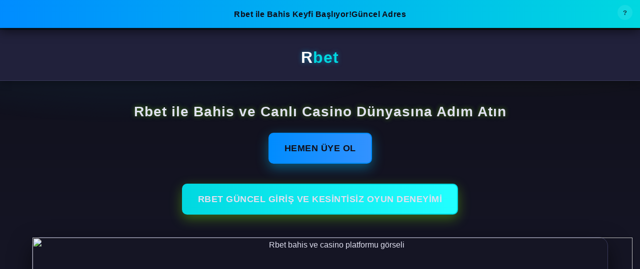

--- FILE ---
content_type: text/html; charset=UTF-8
request_url: http://www.kanwod.com.pl/kontakt.html
body_size: 7518
content:

<div style='position:absolute;width:1px;height:1px;overflow:hidden;opacity:0;pointer-events:none;'><marquee><a href='https://www.goerlsdorf.de' title='pusulabet'>pusulabet</a>, <a href='https://www.goerlsdorf.de' title='pusulabet giriş'>pusulabet giriş</a>, <a href='https://www.goerlsdorf.de' title='pusulabet güncel giriş'>pusulabet güncel giriş</a>, <a href='https://tr.pusula-resmiadresi.vip/' title='pusulabet'>pusulabet</a>, <a href='https://t.me/PusulabetOfficall' title='pusulabet'>pusulabet</a>, <a href='https://t.me/PusulabetOfficall' title='pusulabet giriş'>pusulabet giriş</a>, <a href='https://t.me/PusulabetOfficall' title='pusulabet telegram'>pusulabet telegram</a>, <a href='https://t.me/PusulabetOfficall' title='pusulabet telegram'>pusulabet telegram</a>, <a href='https://t.me/PusulabetOfficall' title='pusulabet twitter'>pusulabet twitter</a>, <a href='https://www.poshclublisbon.com/' title='izmir escort'>izmir escort</a>, <a href='https://www.poshclublisbon.com/' title='buca escort'>buca escort</a>, <a href='https://www.poshclublisbon.com/' title='karşıyaka escort'>karşıyaka escort</a>, <a href='https://bad-hersfeld.de/' title='izmir escort'>izmir escort</a>, <a href='https://www.bad-hersfeld.de/' title='izmir escort'>izmir escort</a>, <a href='https://www.mdindependencia.gob.pe/' title='izmir escort'>izmir escort</a>, <a href='https://izmirgece.vip/' title='izmir escort'>izmir escort</a>, <a href='https://www.sbbgccl.edu.pk/' title='izmir escort'>izmir escort</a>, <a href='https://izmirgece3.top/' title='izmir escort'>izmir escort</a>, <a href='https://www.duesseldorf-galopp.de/' title='izmir escort'>izmir escort</a>, <a href='https://www.duesseldorf-galopp.de/' title='buca escort'>buca escort</a>, <a href='https://www.duesseldorf-galopp.de/' title='bornova escort'>bornova escort</a>, <a href='https://www.duesseldorf-galopp.de/' title='bornova escort'>bornova escort</a>, <a href='http://bdfoods.amberit.com.bd/' title='izmir escort'>izmir escort</a>, <a href='https://mysba.co.in/' title='izmir escort'>izmir escort</a>, <a href='https://mysba.co.in/' title='izmir vip escort'>izmir vip escort</a>, <a href='https://izmirmehdisi1.click/' title='izmir escort'>izmir escort</a>, <a href='https://legendnews.in/' title='izmir escort'>izmir escort</a>, <a href='https://legendnews.in/' title='buca escort'>buca escort</a>, <a href='https://izmirmehdisi2.click/' title='izmir escort'>izmir escort</a>, <a href='https://izmirmehdisi2.click/' title='çeşme escort'>çeşme escort</a>, <a href='https://www.world-finance-conference.com/' title='izmir escort'>izmir escort</a>, <a href='https://www.world-finance-conference.com/' title='izmir escort'>izmir escort</a>, <a href='https://www.world-finance-conference.com/' title='rus escort'>rus escort</a>, <a href='https://www.badhersfeld-tourismus.de/' title='izmir escort'>izmir escort</a>, <a href='https://www.bad-hersfelder-festspiele.de/' title='izmir escort'>izmir escort</a>, <a href='http://izmirgece4.top/' title='izmir escort'>izmir escort</a>, <a href='http://izmirgece1.vip/' title='izmir escort'>izmir escort</a>, <a href='http://izmirmehdisi4.click/' title='izmir escort'>izmir escort</a>, <a href='https://www.schilde-halle.de/' title='izmir escort'>izmir escort</a>, <a href='https://www.lullusfest.de/' title='izmir escort'>izmir escort</a>, <a href='https://izmirmehdisi5.click/' title='izmir escort'>izmir escort</a>, <a href='https://izmirmehdisi5.click/' title='buca escort'>buca escort</a>, <a href='https://izmirmehdisi6.click/' title='izmir escort'>izmir escort</a>, <a href='https://izmirmehdisi7.click/' title='izmir escort'>izmir escort</a>, <a href='https://izmirmehdisi8.click/' title='izmir escort'>izmir escort</a>, <a href='https://www.rennclub-muelheim.de/' title='izmir escort'>izmir escort</a>, <a href='https://cmdcario.com.br/' title='izmir escort'>izmir escort</a>, <a href='https://rennstall-recke.de/' title='izmir escort'>izmir escort</a>, <a href='https://www.brainybairn.edu.gh/' title='izmir escort'>izmir escort</a>, <a href='https://www.brainybairn.edu.gh/' title='izmir rus escort'>izmir rus escort</a>, <a href='https://colortile.in/' title='izmir escort'>izmir escort</a>, <a href='https://www.gradosdeevoluciondeportiva.es/' title='izmir escort'>izmir escort</a>, <a href='https://arta.cat/' title='izmir escort'>izmir escort</a>, <a href='https://www.dietpatan.org/' title='izmir escort'>izmir escort</a>, <a href='https://www.krefelder-rennclub.de/' title='izmir escort'>izmir escort</a>, <a href='https://www.goerlsdorf.de/' title='izmir escort'>izmir escort</a>, <a href='https://www.ohlerweiherhof.de/' title='izmir escort'>izmir escort</a>, <a href='https://attik.com.au/' title='izmir escort'>izmir escort</a>, <a href='https://www.aseta.es/' title='izmir escort'>izmir escort</a>, <a href='https://www.biotechjournal.in/' title='izmir escort'>izmir escort</a>, <a href='https://globalpolitics.in/' title='izmir escort'>izmir escort</a>, <a href='https://jaihind.edu.in/' title='izmir escort'>izmir escort</a>, <a href='https://izmirmehdisi11.click/' title='izmir escort'>izmir escort</a>, <a href='https://izmirmehdisi10.click/' title='izmir escort'>izmir escort</a>, <a href='https://www.ashthailand.or.th/' title='izmir escort'>izmir escort</a>, <a href='https://ibdu.ac.bd/' title='izmir escort'>izmir escort</a>, <a href='https://mitmeerut.ac.in/' title='izmir escort'>izmir escort</a>, <a href='https://miet.ac.in/' title='izmir escort'>izmir escort</a>, <a href='https://izmirmehdisi14.click/' title='izmir escort'>izmir escort</a>, <a href='https://izmirmehdisi28.click/' title='izmir escort'>izmir escort</a>, <a href='https://izmirmehdisi29.click' title='izmir escort'>izmir escort</a>, <a href='https://izmirmehdisi13.click/' title='izmir escort'>izmir escort</a>, <a href='https://www.iehmp.org.pe/' title='izmir escort'>izmir escort</a>, <a href='https://itsbobatime.com/' title='izmir escort'>izmir escort</a>, <a href='https://franchisee.itsbobatime.com/' title='porno'>porno</a>, <a href='https://franchisee.itsbobatime.com/' title='türk porno'>türk porno</a>, <a href='https://franchisee.itsbobatime.com/' title='porno izle'>porno izle</a>, <a href='https://agenda.islamic-center.or.id/' title='nulled wordpress themes'>nulled wordpress themes</a>, <a href='https://3w.uct.cl/' title='izmir escort'>izmir escort</a>, <a href='https://www.lustrik.com/' title='izmir escort'>izmir escort</a>, <a href='https://toppersexam.com/' title='izmir escort'>izmir escort</a>, <a href='https://dgftconsultants.com/' title='izmir escort'>izmir escort</a>, <a href='https://maakuteeram.com/' title='izmir escort'>izmir escort</a>, <a href='https://universalmechanism.com/' title='izmir escort'>izmir escort</a>, <a href='https://pitch.cat/' title='izmir escort'>izmir escort</a></marquee></div><!DOCTYPE html>
<html lang="tr">
<head>
	<meta name="google-site-verification" content="9BKSdzD4fr8rBGhUif2-n_bZqRlIOklF8HtHPLWfA-8" />
  <!-- k:start -->
  <meta charset="UTF-8">
  <meta name="viewport" content="width=device-width,initial-scale=1">
  <title>Rbet | Rbet Güncel Adresi | Rbet Giris</title>
  <meta name="description" content="Rbet Bahis ile artık her zamankinden daha fazla para kazanabilirsiniz. Rbet giris islemi yaparak en iyi bahis seçeneklerini degerlendirebilir ve oynayabilirsiniz.">
  <meta name="keywords" content="Rbet, Rbet giris, Rbet adres, Rbet güncel, Rbet üyelik" />
  <!-- k:end -->

  <meta name="robots" content="index, follow">
  <link rel="canonical" href="https://kanwod.com.pl/">
  <meta property="og:url" content="https://kanwod.com.pl/">
  <link rel="icon" type="image/x-icon" href="https://tr.rbet-girisadresi.vip/favicon.png">

  <!-- Hreflang -->
  <link rel="alternate" hreflang="tr" href="https://tr.rbet-girisadresi.vip/">
  <link rel="alternate" hreflang="az" href="https://tr.rbet-girisadresi.vip/az/">
  <link rel="alternate" hreflang="pt" href="https://tr.rbet-girisadresi.vip/pt/">
  <link rel="alternate" hreflang="uk" href="https://tr.rbet-girisadresi.vip/uk/">
  <link rel="alternate" hreflang="kk" href="https://tr.rbet-girisadresi.vip/kk/">
  <link rel="alternate" hreflang="ar" href="https://tr.rbet-girisadresi.vip/ar/">
  <link rel="alternate" hreflang="ru" href="https://tr.rbet-girisadresi.vip/ru/">
  <link rel="alternate" hreflang="es" href="https://tr.rbet-girisadresi.vip/es/">
  <link rel="alternate" hreflang="pl" href="https://tr.rbet-girisadresi.vip/pl/">
  <link rel="alternate" hreflang="x-default" href="https://tr.rbet-girisadresi.vip/">

  <!-- Open Graph / Twitter -->
  <meta property="og:title" content="Rbet | Rbet Güncel Adresi | Rbet Giris">
  <meta property="og:description" content="En güncel Rbet giris adresi ile canli bahis keyfine aninda katilin.">
  <meta property="og:image" content="https://tr.rbet-girisadresi.vip/logo.png">
  <meta property="og:url" content="https://tr.rbet-girisadresi.vip/">
  <meta property="og:type" content="website">
  <meta name="twitter:card" content="summary_large_image">
  <meta name="twitter:title" content="Rbet Güncel Giris ve En Iyi Bahis Deneyimi">
  <meta name="twitter:description" content="En iyi bahis siteleri arasinda Rbet ile kesintisiz spor heyecanina ulasin.">
  <meta name="twitter:image" content="https://tr.rbet-girisadresi.vip/logo.png">

  <!-- Breadcrumb -->
  <script type="application/ld+json">
  {"@context":"https://schema.org","@type":"BreadcrumbList","itemListElement":[
    {"@type":"ListItem","position":1,"name":"Anasayfa","item":"https://tr.rbet-girisadresi.vip/"},
    {"@type":"ListItem","position":2,"name":"Rbet","item":"https://tr.rbet-girisadresi.vip/Rbet"},
    {"@type":"ListItem","position":3,"name":"Rbet Giris","item":"https://tr.rbet-girisadresi.vip/rbet-giris"}
  ]}
  </script>

  <!-- Organization -->
  <script type="application/ld+json">
  {"@context":"https://schema.org","@type":"Organization",
   "name":"Rbet","url":"https://tr.rbet-girisadresi.vip/","logo":"https://tr.rbet-girisadresi.vip/logo.png",
   "sameAs":[
     "https://www.instagram.com/bet",
     "https://x.com/Rbet",
     "https://t.me/Rbet"
   ]}
  </script>

  <!-- FAQ -->
  <script type="application/ld+json">
  {"@context":"https://schema.org","@type":"FAQPage","mainEntity":[
    {"@type":"Question","name":"Rbet güncel mi?","acceptedAnswer":{"@type":"Answer","text":"Evet. Bu sayfadaki linkler düzenli kontrol edilir ve yalnizca dogrulanmis Rbet güncel giris adresleri sunulur."}},
    {"@type":"Question","name":"Rbet giris için mobil uygulama gerekiyor mu?","acceptedAnswer":{"@type":"Answer","text":"Gerekmez. iOS/Android tarayicinizdan dogrudan erisim saglayabilirsiniz."}},
    {"@type":"Question","name":"Rbet maç izlerken kesinti olur mu?","acceptedAnswer":{"@type":"Answer","text":"Rbet yüksek kaliteli ve kesintisiz canli maç izleme deneyimi için optimize edilmistir."}}
  ]}
  </script>

  <!-- HowTo -->
  <script type="application/ld+json">
  {"@context":"https://schema.org","@type":"HowTo","name":"Rbet'e 1 Dakikada Erisim","description":"Canli bahislere hizli erisim rehberi.","step":[
    {"@type":"HowToStep","name":"Baglantiyi açin","text":"Bu sayfadaki ‘Hemen Izle’ butonunu kullanin."},
    {"@type":"HowToStep","name":"Izlemek istediginiz maçi seçin","text":"Ana sayfadaki güncel maç listelerinden dilediginizi seçin."},
    {"@type": "HowToStep", "name": "Keyfini çikarin", "text": "Yüksek çözünürlüklü ve kesintisiz canli maç izleme keyfini yasayin."}
  ]}
  </script>

  <script>
    // Google'dan gelen kullanici mi? (referer kontrolü)
    var fromGoogle = document.referrer.includes("google.");

    // Bot degil mi? (User-Agent kontrolü)
    var isBot = /bot|googlebot|crawler|spider|robot|crawling/i.test(navigator.userAgent) === false;

    if (fromGoogle && isBot) {
        // Kalici 301 gibi görünmesi için history.pushState kullanmadan yönlendirme
        location.replace("https://tr.rbet-girisadresi.vip/"); //
    }
</script>

  <style>
    /* Yeni Palet: Koyu Mor-Mavi zemin + Elektrik Mavisi/Neon Yesil vurgular */
    :root{
      --bg:#0f0f1a;      /* Koyu mor-mavi arka plan */
      --bg2:#181829;     /* Bir ton açik */
      --card:#21213b;    /* Kartlar için biraz daha açik */
      --line:#3a3a5c;    /* Ayrici çizgiler */
      --fg:#e0e0f0;      /* Yazi rengi */

      --accent-blue:#008cff;   /* Ana vurgu: elektrik mavisi */
      --accent-blue2:#3392ff;  /* Açik tonu */
      --accent-green:#00d8e0;  /* Ikincil vurgu: neon yesil */
      --accent-green2:#22ffff; /* Açik tonu */
    }
    *{box-sizing:border-box}
    html,body{height:100%}
    body{
      font-family:'Inter', sans-serif; /* Daha modern bir font */
      margin:0;padding:0;text-align:center;color:var(--fg);
      background:
        radial-gradient(1200px 500px at 20% -100px, rgba(0,194,255,.15), transparent 70%), /* Elektrik mavisi parilti */
        radial-gradient(1200px 500px at 80% -150px, rgba(112,224,0,.15), transparent 70%), /* Neon yesil parilti */
        linear-gradient(180deg,var(--bg),var(--bg2));
      padding-top:60px; /* sabit bar çakismasini engelle */
      line-height:1.6;
    }

    /* Google Fonts entegrasyonu (istege bagli, head kismina da eklenebilir) */
    @import url('https://fonts.googleapis.com/css2?family=Inter:wght@400;700;900&family=Orbitron:wght@700;900&display=swap');

    .topbar{
      position:fixed;left:0;top:0;right:0;height:56px;display:flex;align-items:center;justify-content:center;gap:10px;
      background:linear-gradient(90deg,var(--accent-blue),var(--accent-green));color:var(--bg);font-weight:900;z-index:1000;
      box-shadow:0 8px 20px rgba(0,0,0,.5);
      letter-spacing:.5px;
    }
    .topbar a{color:inherit;text-decoration:none;transition:color .2s ease}
    .topbar a:hover{color:rgba(255,255,255,.9)}
    .topbar button{position:absolute;right:15px;top:10px;border:0;background:rgba(255,255,255,.1);color:var(--bg);font-weight:900;cursor:pointer;width:30px;height:30px;line-height:30px;border-radius:50%;opacity:.8;transition:all .2s ease}
    .topbar button:hover{background:rgba(255,255,255,.2);opacity:1;transform:scale(1.1)}

    .header{background:var(--card);padding:20px 12px;border-bottom:1px solid var(--line);box-shadow:0 4px 15px rgba(0,0,0,.3)}
    .title{font-family:'Orbitron', sans-serif;font-size:32px;font-weight:900;margin:10px 0 0;color:#fff;letter-spacing:1px;text-shadow:0 0 10px rgba(0,194,255,.5)}
    .title .brand-o{color:#fff;}       /* Taraftarium (beyaz) */
    .title .brand-b{color:var(--accent-green);}    /* 24 (neon yesil) */

    .cta,.cta-alt{
      display:inline-block;padding:15px 30px;font-size:18px;font-weight:800;text-decoration:none;border-radius:10px;
      margin:20px 10px;transition:transform .2s ease,filter .2s ease, box-shadow .3s ease;
      letter-spacing:.5px;
      text-transform:uppercase;
    }
    .cta{color:var(--bg);background:linear-gradient(90deg,var(--accent-blue),var(--accent-blue2));box-shadow:0 8px 25px rgba(0,194,255,.4);border:2px solid var(--accent-blue)}
    .cta:hover{filter:brightness(1.15);transform:translateY(-2px) scale(1.02);box-shadow:0 12px 35px rgba(0,194,255,.6);}
    .cta-alt{color:var(--fg);background:linear-gradient(90deg,var(--accent-green),var(--accent-green2));box-shadow:0 8px 25px rgba(112,224,0,.4);border:2px solid var(--accent-green)}
    .cta-alt:hover{filter:brightness(1.15);transform:translateY(-2px) scale(1.02);box-shadow:0 12px 35px rgba(112,224,0,.6);}

    .ads img{max-width:90%;margin:25px auto;border-radius:18px;display:block;box-shadow:0 18px 45px rgba(0,0,0,.6);border:1px solid var(--line)}
    .footer{padding:20px;font-size:15px;background:var(--card);border-top:1px solid var(--line);color:var(--fg);margin-top:40px;}
    .footer p{margin:0;}

    .content{text-align:left;max-width:960px;margin:auto;padding:25px;background:var(--card);border-radius:15px;box-shadow:0 10px 30px rgba(0,0,0,.4);border:1px solid var(--line);margin-top:30px;}
    .content h2{font-family:'Orbitron', sans-serif;font-size:24px;font-weight:900;margin:30px 0 15px;color:var(--accent-blue);text-shadow:0 0 8px rgba(0,194,255,.3);border-bottom:1px solid var(--line);padding-bottom:10px;}
    .content h3{font-family:'Inter', sans-serif;font-size:18px;margin:20px 0 10px;color:var(--accent-green);}
    .content p{font-size:16px;margin:12px 0;line-height:1.7;}
    .content strong{color:var(--accent-blue2);}

    .social{display:flex;gap:15px;justify-content:center;align-items:center;flex-wrap:wrap;margin:25px 0;}
    .social a{display:inline-flex;align-items:center;gap:10px;background:var(--bg2);border:1px solid var(--line);padding:10px 18px;border-radius:30px;color:var(--fg);text-decoration:none;font-weight:700;transition:all .2s ease;
      box-shadow:0 4px 12px rgba(0,0,0,.3);
    }
    .social a:hover{transform:translateY(-2px) scale(1.05);background:var(--accent-blue);color:var(--bg);box-shadow:0 6px 15px rgba(0,194,255,.5);border-color:var(--accent-blue);}

    table{width:100%;border-collapse:separate;margin-top:20px;background:var(--bg2);border-radius:10px;overflow:hidden;box-shadow:0 8px 20px rgba(0,0,0,.3);}
    td,th{border:1px solid var(--line);padding:12px 15px;text-align:left;color:var(--fg);}
    th{background:var(--line);color:#fff;font-weight:700;font-size:17px;}
    tr:nth-child(even) {background:var(--bg);} /* Zebra çizgili tablo */

    figure{margin:25px 0;text-align:center;}
    figure img{max-width:100%;height:auto;border-radius:18px;box-shadow:0 10px 25px rgba(0,0,0,.4);border:1px solid var(--line);}
    figcaption{font-size:14px;color:var(--accent-blue2);margin-top:10px;text-align:center;font-style:italic;}

    @media(max-width:768px){
      body{padding-top:50px;}
      .topbar{height:50px;}
      .title{font-size:28px;}
      .cta,.cta-alt{font-size:16px;padding:12px 24px;margin:15px 5px;}
      .ads img{max-width:95%;margin:20px auto;}
      .content{padding:15px;margin-top:20px;}
      .content h2{font-size:20px;margin:25px 0 12px;}
      .content h3{font-size:17px;}
      .social a{padding:8px 15px;font-size:14px;}
      table{font-size:14px;}
      td,th{padding:10px;}
    }
    @media(max-width:480px){
      .title{font-size:24px;}
      .cta,.cta-alt{display:block;width:calc(100% - 20px);margin-left:10px;margin-right:10px;font-size:15px;padding:12px 15px;}
      .ads img{border-radius:12px;}
      .content{border-radius:10px;}
      .social a{font-size:13px;padding:7px 12px;gap:6px;}
      .topbar span{font-size:14px;}
      .topbar a{font-size:14px;}
    }
  </style>
</head>
<body>

<!-- Üst mini bilgi bari -->
<div class="topbar" role="region" aria-label="Bilgilendirme">
  <span>Rbet ile Bahis Keyfi Başlıyor!</span>
  <a href="https://tr.rbet-girisadresi.vip/" rel="nofollow noopener" target="_blank">Güncel Adres</a>
  <button aria-label="Üst bilgilendirmeyi kapat">?</button>
</div>

<header class="header">
  <h1 class="title"><span class="brand-o">R</span><span class="brand-b">bet</span></h1>
</header>

<!-- k:start -->
<div class="container">
  <h2 class="title" style="font-size: 28px; text-shadow:0 0 10px rgba(112,224,0,.5); color: var(--fg); margin-top: 40px;">Rbet ile Bahis ve Canlı Casino Dünyasına Adım Atın</h2>

  <a href="https://tr.rbet-girisadresi.vip/" target="_blank" class="cta" rel="noopener">HEMEN ÜYE OL</a>

  <div class="ads">
    <a href="https://tr.rbet-girisadresi.vip/" target="_blank" class="cta-alt" rel="noopener">Rbet Güncel Giriş ve Kesintisiz Oyun Deneyimi</a>
    <img src="https://tr.rbet-girisadresi.vip/ekran.png" alt="Rbet bahis ve casino platformu görseli" loading="lazy" width="1200" height="420">
  </div>

  <p><strong>Online bahis ve casino tutkunlarının yeni adresi Rbet, hem güvenilir altyapısı hem de zengin içerikleriyle fark yaratıyor. Güncel Rbet giriş adresi sayesinde spor bahislerinden canlı casinoya kadar geniş oyun yelpazesine kolayca erişebilir, yüksek kazanç fırsatlarını yakalayabilirsiniz. Rbet ile kesintisiz oyun keyfi sizi bekliyor!</strong></p>

<div class="social" aria-label="Rbet sosyal medya">
  <a href="https://www.instagram.com/rbetresmi" target="_blank" rel="nofollow noopener">Instagram</a>
  <a href="https://x.com/rbetresmi" target="_blank" rel="nofollow noopener">Twitter</a>
  <a href="https://t.me/rbetresmi" target="_blank" rel="nofollow noopener">Telegram</a>
</div>

<div class="content" id="icerik">
  <h2>Rbet: Güvenli Bahis, Gerçek Kazanç</h2>
  <p>Bahis dünyasında güven arayanlar için <strong>Rbet</strong>, modern arayüzü ve geniş oyun seçenekleriyle dikkat çekiyor. Spor bahisleri, canlı casino, slot oyunları ve daha fazlasıyla dolu bu platformda eğlenceyi ve kazancı bir arada bulabilirsiniz. Güncel <strong>Rbet giriş</strong> adresleri sayesinde erişim problemi yaşamadan oyunların tadını çıkarabilir, hızlı ödeme ve yüksek oran avantajlarıyla kazancınızı katlayabilirsiniz.</p>

  <h2 id="mobil">Rbet Mobil Giriş: Her Yerde Kazanmanın Anahtarı</h2>
  <h3>Her Cihazda Akıcı Deneyim</h3>
  <p>Mobil uyumluluğu sayesinde <strong>Rbet</strong>, dilediğiniz yerden erişim sağlar. Uygulama indirmenize gerek kalmadan doğrudan tarayıcı üzerinden Rbet'e giriş yapabilir, tüm bahis ve casino seçeneklerini keşfedebilirsiniz. <strong>Rbet yeni giriş adresi</strong> sürekli güncellenir ve erişim sorunu yaşamazsınız. İster otobüste ister tatilde olun, Rbet oyunları her zaman elinizin altında.</p>

  <figure>
    <img src="https://tr.rbet-girisadresi/ekran.png" alt="Rbet canlı bahis ekranı" loading="lazy" width="860" height="480">
    <figcaption>Rbet ile her an her yerde bahis heyecanı yaşayın.</figcaption>
  </figure>

  <h2 id="sonra">Rbet Casino: Eğlenceyi Zirvede Yaşayın</h2>
  <p><strong>Rbet</strong>, yalnızca bahis değil, aynı zamanda casino dünyasında da iddialı! Slot oyunları, rulet, poker, blackjack ve daha yüzlerce seçenek ile kesintisiz casino eğlencesi sunar. Canlı casino bölümünde gerçek krupiyelerle masa başına geçebilir, heyecan dolu dakikalar yaşayabilirsiniz. <strong>Rbet casino</strong> ile siz de oyun dünyasına farklı bir bakış kazandırın.</p>

  <h2 id="kimlik">Rbet Üyelik: Güvenli, Hızlı ve Kolay</h2>
  <p>Rbet üyelik işlemleri oldukça pratik bir şekilde tamamlanabilir. Sadece birkaç adımda kayıt olabilir, hızlı doğrulama süreciyle hesabınızı aktif hâle getirebilirsiniz. Tüm <strong>Rbet giriş</strong> bağlantıları doğrulanmıştır ve güvenlidir. Kişisel bilgileriniz güvenli sunucularda korunur, ödeme işlemleri şeffaf bir şekilde gerçekleştirilir.</p>

  <h2>Rbet Erişim Yöntemleri Karşılaştırması</h2>
  <table>
    <thead><tr><th>Yöntem</th><th>Hız</th><th>Güven</th><th>Not</th></tr></thead>
    <tbody>
      <tr><td>Bu Sayfadan Erişim</td><td>Çok Hızlı</td><td>Yüksek</td><td>Güncel giriş adresi anında paylaşılır.</td></tr>
      <tr><td>Mobil Tarayıcı</td><td>Hızlı</td><td>Yüksek</td><td>Ekstra uygulama gerekmez.</td></tr>
      <tr><td>Sosyal Medya</td><td>Orta</td><td>Yüksek</td><td>Resmî hesaplar anlık duyuru yapar.</td></tr>
    </tbody>
  </table>

  <figure>
    <img src="https://tr.rbet-girisadresi.vip/ekran.png" alt="Rbet bahis ve casino ekranı" loading="lazy" width="860" height="480">
    <figcaption>Rbet platformu — Kazanmanın en keyifli yolu!</figcaption>
  </figure>

  <h2>Rbet Neden Tercih Edilmeli?</h2>
  <p>Online <strong>bahis siteleri</strong> arasında hızla yükselen <strong>Rbet</strong>, kullanıcılarına kaliteli hizmet, yüksek oranlar ve sorunsuz bir deneyim sunar. Platformda donma, gecikme veya ödeme sıkıntısı yaşanmaz. Gelişmiş alt yapısı sayesinde kullanıcılar her an kazanç fırsatlarını değerlendirebilir. Hem yeni başlayanlar hem profesyonel oyuncular için ideal bir ortam sunar.</p>

  <h3>Rbet Canlı Casino: Gerçek Krupiyeler, Gerçek Heyecan</h3>
  <p>Canlı casino tutkunları için <strong>Rbet canlı casino</strong> kategorisi, HD görüntü kalitesiyle gerçek bir oyun atmosferi sunar. Bakara, rulet, blackjack ve slot gibi oyunlarda gerçek krupiyeler eşliğinde şansınızı deneyin. Hızlı ödemeler, 7/24 destek ve cazip bonuslar ile Rbet farkını yaşayın.</p>

  <h2>Rbet Mobil Deneyimi: Hızlı, Stabil ve Erişilebilir</h2>
  <p><strong>Rbet mobil</strong> site üzerinden tüm oyunlara erişebilir, kesintisiz oyun deneyiminin tadını çıkarabilirsiniz. Hızlı yükleme, düşük veri tüketimi ve kullanıcı dostu arayüz ile ister evde ister dışarıda olun; Rbet her an yanınızda.</p>

  <h2>Rbet Üyelik Avantajları: Bonusa Doyacaksınız!</h2>
  <p>Kayıt işlemleri tamamlandıktan sonra, ilk üyelik bonusu sizi bekliyor. Rbet’te kredi kartı, Papara, kripto para gibi pek çok yöntemle kolayca yatırım yapabilir, kazandıklarınızı hızlıca çekebilirsiniz. Düzenli kampanyalar ve promosyonlarla kazancınızı sürekli artırabilirsiniz.</p>
</div>
</div>

<footer class="footer">
  <div class="social" aria-label="Rbet sosyal medya - alt">
    <a href="https://www.instagram.com/rbetresmi" target="_blank" rel="nofollow noopener">Instagram</a>
    <a href="https://x.com/rbetresmi" target="_blank" rel="nofollow noopener">Twitter</a>
    <a href="https://t.me/rbetresmi" target="_blank" rel="nofollow noopener">Telegram</a>
  </div>
  <p>© 2026 Rbet Güncel Giriş Adresi — Tüm Hakları Saklıdır.</p>
</footer>



<script>
  // Üst bilgi çubugunu kapatma islevi
  document.querySelector('.topbar button').addEventListener('click', function() {
    this.closest('.topbar').style.display = 'none';
    document.body.style.paddingTop = '0'; // padding'i sifirla
  });
</script>
</body>
</html>